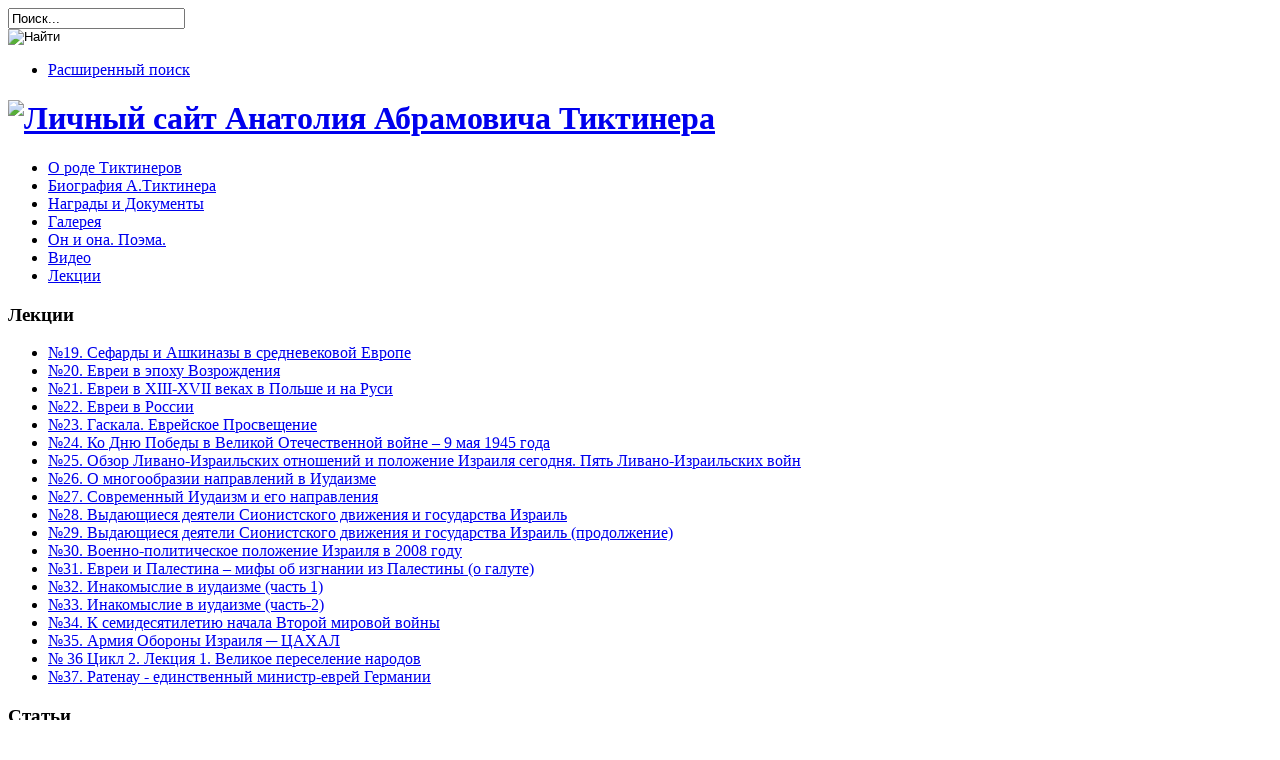

--- FILE ---
content_type: text/html; charset=utf-8
request_url: https://tiktiner.ru/index.php/genus/76
body_size: 23130
content:

<!DOCTYPE html PUBLIC "-//W3C//DTD XHTML 1.0 Transitional//EN" "https://www.w3.org/TR/xhtml1/DTD/xhtml1-transitional.dtd">

<html xmlns="https://www.w3.org/1999/xhtml" xml:lang="en-gb" lang="en-gb" dir="ltr" >

<head>

  <base href="https://tiktiner.ru/index.php/genus/76" />
  <meta http-equiv="content-type" content="text/html; charset=utf-8" />
  <meta name="robots" content="index, follow" />
  <meta name="keywords" content="Tiktiner Anatoly Abramovich, 1928-2018, history of a famous family" />
  <meta name="title" content="А. Шапиро 'Иди, сынок'. Глава 4" />
  <meta name="author" content="Administrator" />
  <meta name="description" content="Тиктинер Анатолий Абрамович, 1928-2018, история знаменитого рода!" />
  <meta name="generator" content="Joomla! 1.5 - Open Source Content Management" />
  <title>А. Шапиро &quot;Иди, сынок&quot;. Глава 4</title>
  <link href="/templates/theme422/favicon.ico" rel="shortcut icon" type="image/x-icon" />
  <script type="text/javascript" src="/media/system/js/mootools.js"></script>
  <script type="text/javascript" src="/media/system/js/caption.js"></script>
  <script language="javascript" type="text/javascript">var mod_nicepoll=1; full_url_nicepoll = "https://tiktiner.ru/";
var nicepoll_template_list=1;
var nicepoll_width_percent=100;
</script><link rel="stylesheet" href="https://tiktiner.ru/modules/mod_nicepoll/tmpl/style.css" type="text/css" />

<meta name='yandex-verification' content='56f42a1d31aba5d0' />

<script type="text/javascript" src="/templates/theme422/scripts/cufon-yui.js"></script>

<script type="text/javascript" src="/templates/theme422/scripts/Swis721_BlkCn_BT_400.font.js"></script>

<script type="text/javascript" src="/templates/theme422/scripts/cufon-replace.js"></script>

<link rel="stylesheet" href="/templates/theme422/css/constant.css" type="text/css" />

<link rel="stylesheet" href="/templates/theme422/css/template.css" type="text/css" />

<!--[if IE 6]>

	<script type="text/javascript" src="/templates/theme422/scripts/ie_png.js"></script>

    <script type="text/javascript">

       ie_png.fix('.png');

   </script>

<![endif]-->

</head>

<body id="body">

<div class="main">

    <!--header-->

    <div class="clear row-logo">

        <div class="fright">

            <div class="clear row-search">

                <div class="module-search">
        <form action="index.php" method="post">
	<div class="search">
		<div class="search-input"><input name="searchword" id="mod_search_searchword" maxlength="20" alt="Найти" class="inputbox" type="text" size="20" value="Поиск..."  onblur="if(this.value=='') this.value='Поиск...';" onfocus="if(this.value=='Поиск...') this.value='';" /></div><div class="search-button"><input type="image" value="Найти" class="button" src="/templates/theme422/images/searchButton.gif" onclick="this.form.searchword.focus();"/>	</div></div>
	<input type="hidden" name="task"   value="search" />
	<input type="hidden" name="option" value="com_search" />
</form> </div>


            </div>

            <div class="clear row-top-links">

                		<div class="moduletable_menu">
					<ul class="menu"><li class="item11"><a href="/index.php/joomla-home"><span>Расширенный поиск</span></a></li></ul>		</div>
	

            </div>

        </div>

        <div class="fleft">

            <h1 id="logo"><a href="/index.php/genus/76" title="Личный сайт Анатолия Абрамовича Тиктинера"><img  title="Личный сайт Анатолия Абрамовича Тиктинера" src="/templates/theme422/images/logo.png" class="png"   alt="Личный сайт Анатолия Абрамовича Тиктинера"  /></a></h1>

        </div>

    </div>

    <div class="row-top-menu-indent"><div class="clear row-top-menu">



        <div class="fleft">

        	    	
    <div class="module">
     	<div class="corner-bottom-left">
        	<div class="corner-bottom-right clear">
            					<ul class="menu-nav"><li id="current" class="active item81"><a href="/index.php/genus"><span>О роде Тиктинеров</span></a></li><li class="item82"><a href="/index.php/biography"><span>Биография А.Тиктинера</span></a></li><li class="item83"><a href="/index.php/documents"><span>Награды и Документы</span></a></li><li class="item84"><a href="/index.php/gallery"><span>Галерея</span></a></li><li class="item112"><a href="http://www.tiktiner.ru/index.php?option=com_content&amp;view=article&amp;id=81:2011-03-06-06-39-07&amp;catid=30:articles"><span>Он и она. Поэма.</span></a></li><li class="item85"><a href="/index.php/video"><span>Видео</span></a></li><li class="item87"><a href="/index.php/lectures-and-articles"><span>Лекции</span></a></li></ul>				            </div>
        </div>
    </div>
    

        </div>

    </div></div>

    <!--content-->

    <div id="content">

        <div class="clear">

            <!--right-->

            
            <div id="right">

                <div class="right-indent">

                    		<div class="wrapper-box module_menu">
			<div class="bg-border">
            	<div class="bg clear">
                	                    <div class="boxTitle">
                        <h3>Лекции</h3>
                    </div>
                                         <div class="boxIndent">
                        <div class="clear">
                            <ul class="menu"><li class="item88"><a href="/index.php/lecture19"><span>№19. Сефарды и Ашкиназы в средневековой Европе</span></a></li><li class="item89"><a href="/index.php/lecture20"><span>№20. Евреи в эпоху Возрождения</span></a></li><li class="item90"><a href="/index.php/lecture21"><span>№21. Евреи в XIII-XVII веках в Польше и на Руси</span></a></li><li class="item91"><a href="/index.php/lecture22"><span>№22. Евреи в России</span></a></li><li class="item92"><a href="/index.php/lecture23"><span>№23. Гаскала. Еврейское Просвещение</span></a></li><li class="item93"><a href="/index.php/lecture24"><span>№24. Ко Дню Победы в Великой Отечественной войне – 9 мая 1945 года</span></a></li><li class="item94"><a href="/index.php/lecture25"><span>№25. Обзор Ливано-Израильских отношений и положение Израиля сегодня. Пять Ливано-Израильских войн</span></a></li><li class="item95"><a href="/index.php/lecture26"><span>№26. О многообразии направлений в Иудаизме</span></a></li><li class="item96"><a href="/index.php/lecture27"><span>№27. Современный Иудаизм и его направления</span></a></li><li class="item97"><a href="/index.php/lecture28"><span>№28. Выдающиеся деятели Сионистского движения и государства Израиль</span></a></li><li class="item98"><a href="/index.php/lecture29"><span>№29. Выдающиеся деятели Сионистского движения и государства Израиль (продолжение)</span></a></li><li class="item105"><a href="/index.php/lecture30"><span>№30. Военно-политическое положение Израиля в 2008 году</span></a></li><li class="item100"><a href="/index.php/lecture31"><span>№31. Евреи и Палестина – мифы об изгнании из Палестины (о галуте)</span></a></li><li class="item101"><a href="/index.php/lecture32"><span>№32. Инакомыслие в иудаизме (часть 1)</span></a></li><li class="item102"><a href="/index.php/lecture33"><span>№33. Инакомыслие в иудаизме (часть-2)</span></a></li><li class="item103"><a href="/index.php/lecture34"><span>№34. К семидесятилетию начала Второй мировой войны</span></a></li><li class="item104"><a href="/index.php/lecture35"><span>№35. Армия Обороны Израиля ─ ЦАХАЛ</span></a></li><li class="item114"><a href="http://www.tiktiner.ru/index.php?option=com_content&amp;view=article&amp;id=88:-1&amp;catid=34:history"><span>№ 36 Цикл 2. Лекция 1. Великое переселение народов</span></a></li><li class="item115"><a href="/index.php/httpwwwtiktinerrucomponentcontentarticle25-the-project89-ratenau"><span>№37. Ратенау - единственный министр-еврей Германии</span></a></li></ul>                        </div>
                    </div>	
                </div>
            </div>
		</div>
			<div class="wrapper-box module_menu">
			<div class="bg-border">
            	<div class="bg clear">
                	                    <div class="boxTitle">
                        <h3>Статьи</h3>
                    </div>
                                         <div class="boxIndent">
                        <div class="clear">
                            <ul class="menu"><li class="item106"><a href="/index.php/article001"><span>О судопроизводстве в древнем Израиле I-II века до н.э.</span></a></li><li class="item107"><a href="/index.php/article002"><span>О коррупции в России. Мысли после инаугурации Медведева, май 2008 г.</span></a></li><li class="item108"><a href="/index.php/article003"><span>Израиль в опасности. Осень 2008 года.</span></a></li><li class="item111"><a href="/index.php/-i-" target="_blank"><span>Воспоминания А. Тиктинера (новая расширенная версия).</span></a></li></ul>                        </div>
                    </div>	
                </div>
            </div>
		</div>
			<div class="wrapper-box module_poll">
			<div class="bg-border">
            	<div class="bg clear">
                	                    <div class="boxTitle">
                        <h3>Опрос</h3>
                    </div>
                                         <div class="boxIndent">
                        <div class="clear">
                            <div class="ageent_main_only">
    <h6 class='one_quesion'>Перспективы Западной цивилизации?</h6>    <div id="poll-container">
        <form id="poll" action="https://tiktiner.ru/modules/mod_nicepoll/main_poll.php" method="post" accept-charset="utf-8" onsubmit="return false;">
        <input type="hidden" name="number_poll" value="15" />
        <input type="hidden" name="cookieName" value="f0fdfa3f791d810a876c482305d3b1e2" />
    <div class='two_input'><input type='radio' value='13' name='vote' id='nice_13' /><label for='nice_13' >После окончания процесса глобализации - это путь всего мира. Возникнет всемирное универсальное государство (ойкумена).</label></div><div class='two_input'><input type='radio' value='14' name='vote' id='nice_14' /><label for='nice_14' >Будут относительно мирно, как сегодня, сосуществовать четыре равноправные цивилизации: Западная, Исламская, Китайская, Индская. Национальные государства сохранятся.</label></div><div class='two_input'><input type='radio' value='15' name='vote' id='nice_15' /><label for='nice_15' >Доминировать будет Исламская цивилизация, Западная - угаснет, Китайская и Индская останутся в границах своих стран. Государственность отдельных территорий приобретет декоративное значение.</label></div><div class='two_input'><input type='radio' value='16' name='vote' id='nice_16' /><label for='nice_16' >Доминировать будет Китайская цивилизация, Исламская и Западная угаснут, Индская сохранится в границах страны. Национальные государства сохранятся.</label></div><div class='two_input'><input type='radio' value='17' name='vote' id='nice_17' /><label for='nice_17' >Зачем такие сложности?  Я знаю, что во всех бедах виноваты американцы и евреи.</label></div>    <center>
    <table cellpadding="0" cellspacing="0" border="0">
      <tr>
        <td><input type="submit"  value="Голосовать" class="button send" /></td>
        <td><input type="submit"  value="Результаты" class="button" /></td>
      </tr>
    </table>
    </center>
       </form>
    </div>
</div>                        </div>
                    </div>	
                </div>
            </div>
		</div>
	

                </div>

            </div>

            
            <!--center-->

            <div id="container">

            	
                <div class="clear">

                   <div class="bg-border">

            			<div class="bg clear">

                        	 
                            <div class="article-title-indent">
    <div class="article-title-wrapper">
        <table class="contentpaneopen">
            <tr>
                                <td class="contentheading" width="100%">                    А. Шапиро &quot;Иди, сынок&quot;. Глава 4                                       
                </td>
                                                <td width="100%">
                   <div class="icon-indent">
                    	<table>
                        	<tr>
                            									                                                                <td align="right" width="100%" class="buttonheading"><a href="/index.php/genus/76-shapiro?tmpl=component&amp;print=1&amp;page=" title="Print" onclick="window.open(this.href,'win2','status=no,toolbar=no,scrollbars=yes,titlebar=no,menubar=no,resizable=yes,width=640,height=480,directories=no,location=no'); return false;" rel="nofollow"><img src="/images/M_images/printButton.png" alt="Print"  /></a> </td>
                                                                                                                                                            </tr>
                        </table>
                    </div>
                </td>
                            </tr>
        </table>
        
    </div>
</div>
       <div class="clear article-sub-text"><span class="small">
   Просмотров:  3797   </span></div>
   
<div class="article-text-indent">
    <div class="clear">
        <table class="contentpaneopen">
                                    <tr>
                <td valign="top">                    <p><b>Н</b>а протяжении столетий Вильно был причиной конфликтов между Польшей и Литвой, разорвавшими некогда свой мощный союз. Обе страны претендовали на этот город. Но для литовцев он был не просто городом, это была их древняя столица, и они всегда называли ее исконным именем - Вильнюс.</p>
<p>После окончания Первой мировой войны политика самоопределения наций, проводимая президентом США Ву­дро Вильсоном, вновь вернула оба эти европейские государства к полнокровной жизни. Но они не успели возродиться, как Вильно опять превратился в камень преткновения в литовско-польских отношениях. Решение вопроса о том, кому будет принадлежать город, взяла на себя Лига наций. Одним из доводов, который литовская делегация выдвинула перед участниками заседаний Лиги, был древний Талмуд, в котором значилось: "Отпечатано в Вильно, столице Литвы". И Лига наций после продолжительных прений передала город Литовской республике.</p>
<p>Но дело в том, что польский маршал Юзеф Пилсудский происходил из небольшой деревеньки, расположенной неподалеку именно от Вильно. И, естественно, он никак не мог согласиться с принятым решением. А потому в 1920 году одно из соединений польской армии - якобы против воли своего правительства - напало на Вильно, захватило его, и город был наскоро аннексирован Польским государством. Литовцы временно перенесли свою столицу в Каунас (Ковно), но по конституции Вильнюс по-прежнему оставался официальной столицей страны. Обе стороны объявили, что находятся в состоянии войны, и так продолжалось до тех пор, пока в сентябре 1939 года не началась другая, большая война.</p>
<p>В сентябре того же года, перед тем как оккупировать восточную Польшу, Вильно заняли русские. Однако спустя всего двенадцать дней Советское правительство пригласило литовского министра иностранных дел в Москву и предложило вернуть литовцам их столицу. За это прибалтийская республика должна была разрешить Советам разместить на своей территории русские военные базы.</p>
<p>Представить себе, чтобы литовские государственные деятели отказались от любимой древней столицы, было просто невозможно. Президент Антанас Сметона прекрасно сознавал, что его родине грозит опасность попасть "в лапы сибирскому медведю", но иной альтернативы у него не было, и он вынужден был принять условия Кремля.</p>
<p>Приходилось учитывать и то, что Англия уже воевала с Германией, Франция стояла на пороге войны, а вермахт успел захватить Мемель, единственный литовский порт. Маленькая Литва оказалась совершенно беспомощной в окружении крупнейших держав и должна была согласиться на "защиту" русских или поставить себя, в противном случае, перед лицом национальной гибели.</p>
<p>Так в октябре 1939 года возник советско-литовский "Договор о дружбе и взаимопомощи", в котором говорилось: "Уважая права и чаяния литовского народа, Советское правительство решило исправить историческую несправедливость и вернуть город Вильнюс и его окрестности Литве".</p>
<p>Спустя совсем немного времени Советский Союз вынудил подписать аналогичные договоры еще два прибалтийских государства - Латвию и Эстонию. Это позволило русским разместить свои военные базы по всей Прибалтике и тем самым значительно укрепить подходы к Ленинграду на западных направлениях. И все это не взирая на то, что еще не просохли чернила под двадцатилетним "Пактом о дружбе" между Советским Союзом и нацистской Германией. Первый этап советизации трех прибалтийских республик был осуществлен.</p>
<p>Как только советско-литовский договор вступил в силу, "механизированные дивизии" литовской армии вошли в Вильнюс. Кавычки тут объясняются просто: передовые части въехали в город на велосипедах! Руки солдат были в белых перчатках, а висевшее на плече ружье направлено дулом в землю - как знак мирных намерений и доброй воли. За велосипедистами ползли семь миниатюрных танков, вызывая смех встречавших родную армию горожан.</p>
<p>И, тем не менее, все литовцы, участники той незабываемой встречи, были в отличном настроении, ведь они приветствовали родную армию, освобождавшую их от двадцатилетнего польского гнета. Однако что касается стоявших рядом на тротуарах поляков, то их назвать счастливыми было никак нельзя. Во-первых, Польша проиграла войну в поразительно короткий срок - за три дня; во-вторых, она теперь была оккупирована немцами и русскими; и, наконец, в - третьих, ко всем прочим горестям прибавлялось отныне еще одно унижение - местные поляки оказались под пятой крошечной Литвы. Одно дело проиграть войну гигантам, другое - попасть под власть маленькой республики и ее крошечной армии. Душевная рана поляков была огромной, сейчас на нее сыпали соль.</p>
<p>Впрочем, если и всего этого было еще недостаточно, чтобы сокрушить иллюзии польского величия, то ждать осталось совсем недолго. Немецко-польская битва завершилась настолько, повторяю, молниеносно, что сперва судьба северо-восточной группировки польских войск, призванной защищать Вильно, была неизвестна. О том, что стало с "грозным легионом", ходили разные слухи. Теперь же, после вступления в Вильно литовских солдат, выяснилось: все эти польские дивизии, спасаясь от нацистских полчищ, просто-напросто перешли в свое время границу. В первый момент крохотная прибалтийская республика подумала, что поляки решили посягнуть на их землю и провела срочную мобилизацию, намереваясь дать отпор врагу. Но каково же было ее изумление, когда этот враг, едва перейдя границу, разоружился и попросил убежища!</p>
<p>С приходом в Вильно литовских войск польское чувство униженности не замедлило прорваться наружу. Местные поляки в буквальном смысле слова взбунтовались: сначала они грабили магазины и частные дома, а потом, врываясь в квартиры, принялись безжалостно убивать "ок­купантов". Первыми жертвами, как водится, стали евреи. Поскольку литовцев пока не трогали, власти оставались безучастными к бесчинствам. Но очень быстро ситуация вышла из под контроля, и поляки стали стрелять в литовских офицеров и полицейских. Ободренные бездействием литовских властей во время еврейских погромов, поляки были уже неуправляемы. Лишь когда на улицах внезапно появились русские танки, погромщики, будто по мановению волшебной палочки, враз утихомирились. Видимо, одного присутствия танков хватило, чтобы охладить пыл самых храбрых польских патриотов.</p>
<p>Подавленные с помощью русских беспорядки вынудили литовское правительство применить тактику закручивания гаек. Оно издало указ, разрешающий во всех публичных местах общаться только на литовском языке. Иноязычных владельцев магазинов, ремесленников, интеллигенцию пре­дупредили, что они обязаны овладеть литовским к назначенному сроку, в противном случае их лишат патента на право иметь собственное дело. Повсюду появились портреты Антанаса Сметоны, а рядом - национальный литовский герб: тевтонский рыцарь на вздыбленном коне.</p>
<p>Поляки попытались бойкотировать указ, но на сей раз тихо, ибо им не хотелось вновь конфликтовать с русской армией. Они отказывались учить литовский язык и насмехались над тевтонским рыцарем:</p>
<p>- Знаете, почему лошадь стоит на задних ногах? - со смехом спрашивали они друг друга, и сами же отвечали: - Потому что иначе она окажется поперек границы.</p>
<p>Особенно остро вражда поляков и литовцев проявлялась в костелах. Литовцы настаивали, чтобы служба велась на их языке, но большинство духовенства составляли поляки. Когда же два ксендза-литовца попытались произнести проповедь на литовском, их тут же, на церковном дворе, забили насмерть. На следующий день в отместку были убиты два ксендза-поляка.</p>
<p>Многие поляки опасались, как бы Ватикан не заменил польское духовенство литовским. И для того были все ос­нования: после того, как Гитлер объявил западную Поль­шу частью рейха, папа римский прислал на эти земли не­мецких ксендзов. По просьбе литовского правительства он мог теперь сделать то же самое. Однако убийство двух ксендзов-литовцев должно было предотвратить подобную акцию Рима, которому таким образом дали понять - костелы являются для поляков последним оплотом национального существования.</p>
<p>Короче говоря, поляки и литовцы на первое место поставили не религиозные, а национальные интересы. В отличие от евреев, у которых религия возникла прежде, чем сложилась нация, эти народы сложились задолго до принятия христианства. А потому для них национальное самосознание всегда выступало на первый план.</p>
<p>В то время как взрослые поляки и литовцы грызлись между собой, Кремль постарался завлечь в свои сети их детей: он предложил им убить в себе все национальное и религиозное разом!</p>
<p>...Именно в Вильно, в самой большой городской синагоге, возродилась ешива Каминец. Когда там появились мы с Зелигом (мой двоюродный брат Хаим присоединился к другой ешиве, тоже обосновавшейся в Вильно), нас встретили, как родных. Я с радостью обнаружил, что ничего, кроме новой среды обитания, тут не изменилось: те же студенты, те же преподаватели и тот же курс обучения. Бюджет ешивы частично обеспечивали нью-йоркские ев­реи, собиравшие для нас пожертвования; остальное давал "Джойнт", благотворительная организация, тоже находившаяся в Америке.</p>
<p>Живя рядом с "русским медведем", чьи огромные лапы могли в любой момент задушить в Литве всякую свободу, в том числе и нашу возможность нормально учиться, мы ощущали особое пристрастие к занятиям. Ни одна секунда не пропадала напрасно. Каждый день в ешиве проходил по раз и навсегда заведенному распорядку: спозаранку молились <i>Шахарит</i>, потом шли на уроки, штудировали вопросы и ответы по Гемаре, вечером съедали скудный ужин и молились <i>Маарив</i>. Дух ешивы остался неизменным, лишь переместился на новое место.</p>
<p>В Вильно находилась крупнейшее в Европе хранилище еврейских книг - знаменитая Страшунь. Ученики припадали к этому неисчерпаемому источнику знаний, подобно странствующим в пустыне путешественникам, попавшим в оазис. Иногда нам попадались редчайшие фолианты, и мы проглатывали их с жадностью. Но настоящий ажиотаж вызвала у всех находка одного ученика - маленькая книжица, в которой, как нам представлялось, было предсказано возвышение Гитлера, за которым должно последовать избавление еврейского народа от всех бед. Это пророчество нас, бездомных беженцев, одновременно и взволновало, и утешило...</p>
<p>А рядом жизнь текла своим чередом. Несмотря на то, что русские уже многих арестовали и сослали в Сибирь, тысячи людей продолжали просачиваться через границу. У каждого была одна цель: эмигрировать в какую-нибудь страну свободного мира. Литовское правительство взирало на этих перебежчиков сквозь пальцы, ведь они способствовали притоку в страну американских долларов. Кроме того, оно, вероятно, и само понимало, что в скором будущем тоже может очутиться в эмиграции. "Джойнт" организовал для беженцев кухни, раздавал одежду и оказывал медицинскую помощь.</p>
<p style="text-align: center;"><span style="font-size: 14pt;"><b>***</b></span></p>
<p>Письма из России приходили нетронутыми. Многие, нервничая, усматривали в этом явный признак уверенности Москвы в том, что прибалтийские страны уже у нее в кармане. Было ясно: надо делать все, чтобы как можно скорей вырваться отсюда.</p>
<p>Пронесся слух, будто президент Рузвельт выделил для учеников европейских ешив пять тысяч виз, но чтобы их получить, необходимо представить свидетельство о рождении. Я написал домой и вскоре получил свое свидетельство на русском языке. Вместе с документом в конверт была вложена записка от отца: "Лазарь сильно заболел, пытаясь последовать за братом. Сейчас он дома и уже здоров". Нетрудно было догадаться - 15-летний Лазарь пытался перейти границу, но был задержан и, как несовершеннолетний, возвращен обратно к родителям. Эта новость не могла оставить меня равнодушным.</p>
<p>В то смутное время беженцы, терзаемые тяжелыми предчувствиями, нередко прибегали к помощи гадалок. Вообще-то Тора (<i>Дварим</i> 18:10-11) запрещает евреям обращаться к оккультным силам. Но чтение по руке не считается колдовством, это всего лишь чтение и объяснение прочитанного, никак не претендующее на какую-либо точную информацию о прошлом, настоящем и будущем. Короче, я тоже отважился попробовать.</p>
<p>Явившись по адресу, который мне дали знающие люди, я очутился в небольшом помещении, напоминавшем приемную врача. Самая разношерстная публика ожидала здесь своей очереди, и каждый был явно смущен, что решился на такой визит. Но еще интереснее было наблюдать за теми, чья судьба уже выяснилась: одни радостно улыбались, другие выглядели мрачно-угрюмыми.</p>
<p>Наконец подошел и мой черед. Предсказатель, молодой человек с небольшой книгой в руках, первым делом попросил не считать его прорицателем:</p>
<p>- Я всего-навсего читаю линии на вашей руке и никакими предсказаниями не занимаюсь.</p>
<p>Пока он изучал мою ладонь, я вдруг ощутил всю смехотворную глупость ситуации. Тем временем, однако, юный вещун перелистал несколько страниц своей книги и изрек:</p>
<p>- Я вижу кровь. Вот только не знаю, ваша это кровь или кого-то из членов вашей семьи.</p>
<p>Весь мой скептицизм как ветром сдуло. Это кровь Носсона!</p>
<p>- Я вижу долгую жизнь, счастье, детей и богатство, - продолжал молодой человек. - Я вижу много путешествий и преодоление огромных водных просторов, должно быть, морей. Сначала вы будете жить в одной стране, потом в другой, затем в третьей. Но в какой и когда, сказать не могу.</p>
<p>Я вышел ободренный и даже счастливый, в будущее я смотрел с оптимизмом. Сегодня, оглядываясь назад, надо признать - многое в словах предсказателя сбылось.</p>
<p style="text-align: center;"><span style="font-size: 14pt;"><b>***</b></span></p>
<p>Тот, кто попадался при попытке перейти границу, обычно или погибал на месте, или получал десять лет лагерей. Но несмотря на это поток перебежчиков не иссякал, и Вильно в итоге был перенаселен настолько, что литовское правительство решило рассредоточить беженцев по другим городам страны. А поскольку единое учебное заведение вместе с его преподавателями и учащимися переселить гораздо легче, чем такое же число отдельных граждан, нам недолго пришлось ждать команды отправляться на новое место жительства в Расейняй, городок неподалеку от Каунаса.</p>
<p>Нашим надеждам на дальнейшую эмиграцию был нанесен серьезный удар. С одной стороны, выбраться из Литвы можно было, только находясь в Вильно или Каунасе, но никак не в Расейняй. Ситуация усугублялась еще и тем, что откладывать выезд было нельзя: окончательное подчинение Литвы русскими, а значит, и окончательное закрытие границы было только вопросом времени. Но с другой стороны, невозможно было и ехать сразу, минуя Расейняй: двери всех стран мира оставались закрытыми для беженцев.</p>
<p>На расейняйском поезде отправилось нас около трехсот человек - преподаватели с семьями и ученики. Я хотел навестить старого отцовского друга полковника Самуила Шнига, и мне разрешили сойти в Каунасе. Расспросив прохожих, я без труда разыскал нужный мне адрес. Раби Шниг восседал за огромным письменным столом, строгий и величественный в своем мундире.</p>
<p><b>- Меня зовут Хаим, - робко начал я. - Мой отец - <i>Альтер Тиктинер</i>. </b></p>
<b> </b>
<p><b>При этих словах полковник поднял голову и широко улыбнулся. Он обнял меня и поцеловал. Все прошло именно так, как говорил отец.</b></p>
<p>Сначала я во всех подробностях рассказал о нашей семье, а потом мы отправились в город, и полковник показывал мне достопримечательности Каунаса. Он был неотразим в своей военной форме, и я гордился тем, что иду рядом с таким человеком.</p>
<p>- Вот тут, Хаим, по этой самой улице мы с твоим отцом, бывало, бродили по субботам часами, обсуждая все на свете, - сказал раби, когда мы остановились у огромного величавого здания главной каунасской синагоги. - Иногда твой папа вдруг замолкал, сцеплял за спиной руки, и тогда я знал, что мыслями он сейчас где-то далеко-далеко и лучше ему не мешать. У него были выдающиеся способности. С одной стороны, он ничем не выделялся среди других ребят - так же шутил и смеялся. Но при этом он сумел написать блистательный ученый труд о воздержании. Уверен, Хаим, ты и сам отлично знаком с отцовской книгой, не так ли?</p>
<p>- Да, конечно, - ответил я. - Она называется "Обет назорейства" и рассказывает о правилах и законах, необходимых для того, чтобы стать <i>назиром</i> и вести жизнь аскета.</p>
<p>Полковнику мой быстрый ответ очень понравился. Мы поднимались по высокому крутому холму к синагоге. Уже у самых ее дверей сильный порыв ветра неожиданно сорвал с головы моего собеседника фуражку. Я тут же кинулся, поймал ее и вернул хозяину.</p>
<p>- Знаешь, - заметил раби Шниг, - одно из последних преданий о Наполеоне гласит, что однажды во время войны с русскими он тоже поднимался по этому самому холму и у него ветром тоже сорвало шляпу. Интересно, сколько еще полководцев пройдет по этой земле и лишится головного убора... а может быть, и головы?</p>
<p>Меня так и подмывало спросить, кого он имеет в виду - русских или немцев, но я промолчал.</p>
<p>Войдя в синагогу, мы присоединились к молящимся <i>Минху</i>, послеобеденную молитву. Затем я распрощался с раби и вернулся на вокзал. Мне предстояло сесть на поезд до Видуклиса. Оттуда до Расейняя надо было добираться на лошадях.</p>
<p>По литовским меркам Расейняй считался довольно большим городом. Евреев там было немало, и они встретили нас по-братски: для ешивы выделили самую большую в городе синагогу, учеников распределили по еврейским семьям. В каждой семье местных евреев возможность помочь беженцам считалась привилегией, а уж принимать у себя ученика ешивы - особой честью.</p>
<p>Вдвоем с Ашером Кацем, приехавшим из Германии, мы попали к бездетной чете Бораков. Эти добрые люди встретили нас, словно родных сыновей. Сколько раз мы смущались, слушая, как наши хозяева повторяют, насколько лестно им видеть в своем доме двух учеников ешивы.</p>
<p>Не прошло и нескольких дней, как жизнь снова вошла в свою колею. Когда-то, в годы Первой мировой войны, наша ешива Каминец, спасаясь от боев, перебралась из России в Каунас, оттуда в Вильно, затем в Польшу, в Каменец и снова в Вильно. Теперь она опять вынуждена была сняться с насиженного места, но и в пути продолжала работать, нести знания сотням своих учеников.</p>
<p>...Тем временем пришли долгожданные визы до Кюрасао (см. приложение). Их добился для нас в Швеции раби Шломо Вольбе, который сейчас, когда я пишу эти строки, живет в Иерусалиме. Именно добился, потому что ни одна страна, в том числе и Соединенные Штаты, не выдавала беженцам въездные визы, и путешествие на далекий Кюрасао служило единственным путем к спасению. Однако что значит виза, если нет паспорта! И мы ждали - в тревоге и волнении, помогая себе молитвой, - когда же удастся получить и паспорта.</p>
<p>Международная обстановка продолжала быстро ухудшаться. 10 апреля 1940 года Германия напала на Данию и Норвегию и покорила их в считанные дни. Спустя ровно месяц пали Бельгия и Голландия. Западный фронт развалился: в ходе дюнкеркской катастрофы Англия потеряла свою континентальную армию, чудом успев спасти лишь ее малую толику, всего за две недели осталась без армии и Франция. Понимая, что немцы стали бесспорными хозяевами Европы, русские начали проявлять беспокойство. Невзирая на двадцатилетний "Договор о дружбе" с Германией, они принялись укреплять свои позиции. В частности, и литовскую границу. Представить себе, что литовская армия способна дать отпор германскому вторжению, было абсолютно невозможно, и Россия просто вынуждена была дислоцировать на границе свои собственные войска. Но для того, чтобы это сделать, необходимо было проглотить крошечную Литовскую республику.</p>
<p>Советский Союз избрал скорее политический, чем военный способ осуществления стоявшей перед ним задачи. Широко известный журналист, член компартии Литвы Юстас Палецкис и поэт-лауреат Креве Мицкявичус публично обратились к Сталину: "Помогите нам, освободите от капиталистов и фашистов - кровопийцев пролетариата". Нежданно-негаданно на улицы выплеснулась хорошо организованная массовая демонстрация рабочих. И вот 14 июня 1940 года Советы поставили Литве ультиматум, потребовав, чтобы она, во-первых, создала новое, просоветское, правительство и, во-вторых, допустила вступление неограниченного контингента советских войск на свою территорию. В разгар всех этих событий президент Сметона внезапно улетел в Германию и, по слухам, прихватил с собой всю государственную казну.</p>
<p>Новым руководителем Литвы был поставлен Юстас Палецкис. Вскоре по приглашению республиканского правительства сюда двинулась Красная Армия. 3 августа правительство независимой Литовской республики объявило о своем роспуске и провозгласило Литву "одной из дружественных республик счастливой семьи народов Советского Союза, который возглавляет великий Сталин".</p>
<p>Дни сменяли друг друга, и постепенно хаос уступил место относительному порядку. К нашей неописуемой радости стало известно, что выездные визы все еще выдаются всем, у кого имеется паспорт. Народный комиссариат внутренних дел опубликовал заявление, в котором указывалось: желающие эмигрировать должны зарегистрировать­ся, другими словами заполнить несколько анкет и приложить к ним три свои фотографии. Мы с готовностью это исполнили и превратились, таким образом, в официальных эмигрантов.</p>
<p>...Испокон веку Литва была преуспевающей сельскохозяйственной страной. Здесь не знали безработицы, а средний уровень жизни был несравнимо выше, чем в соседней Польше. Крохотная Литва умудрялась кормить немцев и англичан, покупая у них самый широкий ассортимент промышленных товаров. Но не прошло и нескольких дней после вступления в Литву русских, как полки магазинов и склады опустели. Советские командиры, прибыв на новые земли с полными карманами рублей, на которые в России купить было абсолютно нечего, в момент опустошили запасы маленькой республики.</p>
<p>Русские были изумлены, обнаружив, что есть, оказывается, в мире такие места, где можно купить все, чего пожелаешь, без всяких очередей. Жены командиров были просто поражены кажущейся им роскошью квартир местных рабочих, а те, в свою очередь, впервые осознали всю глубину нищеты советского образа жизни. Русские женщины стали предметом всеобщих насмешек: они были без ума от шелка ("Шелк! Шелк!"), накупили себе шелковых ночных рубашек и щеголяли в них под руку с мужьями в парках и кинотеатрах.</p>
<p>Обескураженность русских была легко объяснима: советская пропаганда ежедневно вдалбливала им в головы, что Красная Армия "несет свободу и счастье голодающим рабочим терзаемой капиталистами Литвы". Но ни один русский солдат или командир так и не смог найти никого, кого бы надо было освобождать, разве что хозяев магазинов от залежей товаров. Русские были порядком раздосадованы, что ни один человек не испытывал энтузиазма в восприятии того нового, чем готов был "облагодетельство­вать" Кремль своих новых подданных.</p>
<p>Что касается нас, беженцев, то первое же серьезное препятствие выдвинул перед нами "Интурист", имевший по всему Советскому Союзу исключительные права на любого иностранного туриста или транзитного пассажира. Получив над нами безраздельную власть, эта всемогущая организация отказалась принимать рубли, потребовав толь­ко американские доллары. Одновременно стоимость проезда из Каунаса во Владивосток была увеличена вдвое и достигала 360 долларов. Но вся ирония ситуации заключалась в ином - наличие у кого-либо иностранной валюты являлось в СССР противозаконным актом. Достаточно бы­ло попасться всего лишь с одним долларом в кармане, и десять лет тюрьмы или лагерей тебе были гарантированы. Как же можно было выполнить требование "Интуриста"- внести за билет 360 долларов наличными?!</p>
<p>Следом возникла еще одна непредвиденная трудность. Поскольку Литва отныне стала неотъемлемой частью Советского Союза, транзитные визы были уже не нужны, вместо них надо было получить "разрешение покинуть Россию". Тут таилась, пожалуй, главная опасность: прежде чем запросить о таком разрешении, следовало иметь в паспорте визу другой страны, а чтобы такой визы ни у кого не было, русские закрыли в Каунасе все иностранные посольства и консульства. За визой надо было ехать только в Москву.</p>
<p>Тут вдобавок пришла очередная тяжкая весть: японский консул в Москве отказался признать наши визы с указанием Кюрасао в качестве конечного пункта следования. Это сильно подрывало наши надежды вырваться из коммунистического рая. К тому же и местные умельцы, поднаторевшие в подделке любого документа, потерпели полный крах, столкнувшись с японскими иероглифами. Правда, вскоре выяснилось, что есть еще одно японское консульство, в Чите, и тамошний поверенный в делах выдает визы в Японию на основании кюрасаоских.</p>
<p>...Долго ли, коротко ли, но все же настал счастливый день, когда из польского посольства в Берне нам прислали польские паспорта. Воодушевленные, мы тут же отправились из Расейняя в Каунас, чтобы добиться разрешения на поездку через всю Россию в Японию. Однако, очутившись перед дверьми каунасского НКВД, мы узнали, что тут уже этим не занимаются. На запертой двери висело объявление: "По приказу народного комиссара внутренних дел вы­дача разрешений на выезд за границу прекращена!" Всех охватило отчаяние. Некоторые плакали. Неужели наши усилия пошли прахом? Вот паспорта, в которых по сорок пустых страниц для виз, а уехать никуда нельзя!</p>
<p>Впрочем, само объявление на дверях НКВД вряд ли можно было назвать неожиданностью. Всякому изначально было понятно, что эмиграция противоречит самой природе и традициям советской власти. Суть всей коммунистической пропаганды сводилась к тому, что надо быть идиотом или врагом государства, чтобы захотеть променять социалистическую Россию на рабство под игом капиталистов. Мы впали в отчаяние совсем не потому, что захлопнулось окно для эмиграции, рано или поздно это должно было произойти, - просто никто не рассчитывал, что это случится так скоро. Пока можно было уехать, у нас не было паспортов, а теперь, когда паспорта появились, поезд уже ушел.</p>
<p>Кое-кто поговаривал, будто Советы сперва разрешили эмиграцию, чтобы по всему миру разослать вместе с беженцами своих шпионов, ну а сейчас дело сделано, и мы больше не нужны.</p>
<p>Возник и другой слух: дескать, англичане в Палестине обнаружили у кого-то поддельные визы и сообщили об этом советским властям. Русских, само собой, это неприятно поразило: под самым их носом подделывают документы! Более того, они, честнейшие коммунисты, выдают по этим фальшивкам выездные и транзитные визы!</p>
<p>НКВД принялся за работу со всей энергией. Его сотрудники арестовали девушку, которая, как было известно, являлась активной сионисткой, и замучили ее до смерти, так и не получив, впрочем, никакой информации о том, кто и где подделывает документы. Единственное, чего они добились, - сумели найти небольшой печатный станок, на котором один из наших студентов выпускал еврейский карманный календарь. Боясь, что после вступления русских войск евреи перепутают даты своих праздников, он печатал календарики на перспективу - трех - и даже десятигодичные изданьица. Эта обеспокоенность стоила бедному студенту десяти лет лагерей.</p>
<p>Реальность была такова, что я решил вернуться домой в Ломжу и, не долго думая, написал родителям такое письмо:</p>
<p>"Болезнь вашего сына обострилась. Доктор утверждает, что ничего больше сделать нельзя, единственное лекарство - материнский уход".</p>
<p>Отец ответил мне из другого города, указав на конверте ложный обратный адрес: "Не все так просто. Граница охраняется, как и раньше. Судя по опыту прошлых месяцев, мы думаем, что ее не откроют, пока Литва не будет очищена от всех фашистов и капиталистов. Кроме того, наш родной город объявлен пограничной зоной и закрыт для въезда даже советских граждан. Местному населению выдали особые пропуска с фотокарточками, и каждый горожанин старше 16 лет обязан постоянно носить свой пропуск с собой. Раздобыть такой документ для старшего сына будет сложно".</p>
<p>Что за насмешка судьбы! Вернуться на родину теперь было трудней, чем оттуда убежать. Мне не оставалось ничего другого - только ждать. И я продолжал учиться в ешиве, как обычно, проводя вечера в кругу гостеприимной, добрейшей четы Бораков.</p> </td>
            </tr>
                    </table>
    </div>
</div>
<div class="article-separator-indent"><span class="article_separator">&nbsp;</span></div>  

                        </div>

                   </div>

                </div>

                
                
            </div>

        </div>

    </div>

    <!--footer-->

    <div class="clear">

    	<div class="footer">

            <div class="fleft col-1">

            	 <h1 id="logo"><a href="/index.php/genus/76" title="Личный сайт Анатолия Абрамовича Тиктинера"><img  title="Личный сайт Анатолия Абрамовича Тиктинера" src="/templates/theme422/images/logo_footer.png" class="png"   alt="Личный сайт Анатолия Абрамовича Тиктинера"  /></a>
akk1954@yandex.ru

</h1>

            </div>

            <div class="fleft col-2">

                <div class="footer-separator">
<div style="width:90px; height:33px; float:right;">
<!--Rating@Mail.ru counter-->
<script language="javascript"><!--
d=document;var a='';a+=';r='+escape(d.referrer);js=10;//--></script>
<script language="javascript1.1"><!--
a+=';j='+navigator.javaEnabled();js=11;//--></script>
<script language="javascript1.2"><!--
s=screen;a+=';s='+s.width+'*'+s.height;
a+=';d='+(s.colorDepth?s.colorDepth:s.pixelDepth);js=12;//--></script>
<script language="javascript1.3"><!--
js=13;//--></script><script language="javascript" type="text/javascript"><!--
d.write('<a href="http://top.mail.ru/jump?from=1942484" target="_top">'+
'<img src="https://top-fwz1.mail.ru/counter?js=na;id=1942484;t=216;js='+js+
a+';rand='+Math.random()+'" alt="Рейтинг@Mail.ru" border="0" '+
'height="31" width="88"><\/a>');if(11<js)d.write('<'+'!-- ');//--></script>
<noscript><a target="_top" href="http://top.mail.ru/jump?from=1942484">
<img src="https://top-fwz1.mail.ru/counter?js=na;id=1942484;t=216" 
height="31" width="88" border="0" alt="Рейтинг@Mail.ru"></a></noscript>
<script language="javascript" type="text/javascript"><!--
if(11<js)d.write('--'+'>');//--></script>
<!--// Rating@Mail.ru counter-->
</div>
<p>&copy; Тиктинер Анатолий Абрамович, 2010 год  - <a href="/sitemap" title="карта сайта">Карта сайта</a><br/> Разработка сайта <a href="https://www.it-agent.ru" target="_blank">IT-Agent Group</a></p>
<p style="font-size:9px; line-height:100%;">Перепечатка, публикация в СМИ на сайтах и во всех других изданиях в любой форме приветствуется, если тексты использует доброжелатель. Злопыхателей просим не беспокоиться, но если уж совсем приспичило, то и им можно.</p></div>

            </div>

        </div>

    </div>

</div>

<script type="text/javascript"> Cufon.now(); </script>
<script type="text/javascript" src="https://ajax.googleapis.com/ajax/libs/jquery/1.3.2/jquery.min.js"></script>
<script type="text/javascript" src="https://tiktiner.ru/modules/mod_nicepoll/js/ajax.js"></script>
</body>
</html>